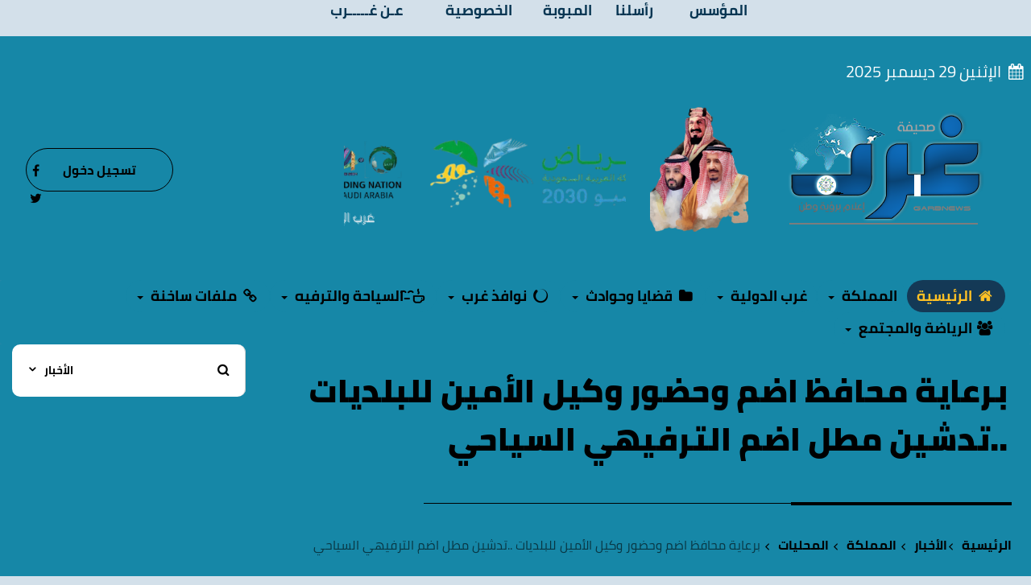

--- FILE ---
content_type: text/html; charset=UTF-8
request_url: https://garbnews.net/news/s/218658
body_size: 9394
content:
<!DOCTYPE html>
<html dir="rtl" lang="ar-sa">
<head>
<title>برعاية محافظ اضم وحضور وكيل الأمين للبلديات ..تدشين مطل اضم الترفيهي السياحي - غرب الإخبــارية</title>
<!--<base href="https://garbnews.net/">-->
<meta charset="UTF-8">
<meta http-equiv="X-UA-Compatible" content="IE=edge">
<meta name="viewport" content="width=device-width, initial-scale=1">
<meta name="generator" content="Dimofinf CMS v5.0.0">
<meta name="keywords" content="برعاية,محافظ,اضم,وحضور,وكيل,الأمين,للبلديات,,,تدشين,مطل,اضم,الترفيهي,السياحي">
<meta name="description" content="رعى محافظ اضم عبد الله بن حسن الفيفي بحضور وكيل معالي امين جدة للبلديات محمد الزهراني تدشين مطل اضم السياحي الذي أنشأته بلدية المحافظة على مساحة ٢٢٤٠٠م٢ وب..">
<meta name="viewport" content="width=device-width, initial-scale=1, maximum-scale=1, user-scalable=0">
<meta property="og:description" content="رعى محافظ اضم عبد الله بن حسن الفيفي بحضور وكيل معالي امين جدة للبلديات محمد الزهراني تدشين مطل اضم السياحي الذي أنشأته بلدية المحافظة على مساحة ٢٢٤٠٠م٢ وب..">
<meta property="og:site_name" content="غرب الإخبــارية">
<meta property="og:url" content="https%3A%2F%2Fgarbnews.net%3A443%2Fnews%2Fs%2F218658"/>
<meta property="og:title" content="برعاية محافظ اضم وحضور وكيل الأمين للبلديات ..تدشين مطل اضم الترفيهي السياحي - غرب الإخبــارية">
<meta content="https://garbnews.net/contents/newsm/218658_0.jpg" property='og:image' />
<meta content="https://garbnews.net/contents/newsm/218658_0.jpg" name='twitter:image' />
<link id="favicon" rel="shortcut icon" href="https://garbnews.net/contents/settings/favicon.png">
<link rel="stylesheet" href="https://garbnews.net/contents/cache/jscss/news-9/dimofinf_news_c_16.css">
<link rel="stylesheet" href="https://garbnews.net/contents/cache/jscss/news-9/slick_news_c_16.css">
<link rel="stylesheet" href="https://garbnews.net/contents/cache/jscss/news-9/dimofinfplugins_news_c_16.css">
<link rel="stylesheet" href="https://garbnews.net/contents/cache/jscss/news-9/subscribe_news_c_16.css">
<link rel="stylesheet" href="https://garbnews.net/contents/cache/jscss/news-9/contents_wizard_news_c_s_news_c_16.css">

<link rel="stylesheet" href="https://unpkg.com/jam-icons/css/jam.min.css">

<!--[if lt IE 9]>
<script src="https://oss.maxcdn.com/html5shiv/3.7.2/html5shiv.min.js"></script>
<script src="https://oss.maxcdn.com/respond/1.4.2/respond.min.js"></script>
<script src="https://cdnjs.cloudflare.com/ajax/libs/modernizr/2.8.3/modernizr.js"></script>
<![endif]-->
<style type="text/css">
</style>
<script type="91b2b7da9671470920c1dbc1-text/javascript">
var deviceType="c",activemodules=["album","article","news","video","voice"],action="",this_script="news",token_value="guest",sessionurl_js="s=1487e82c093ccc4e021063f2ed0ce095&",userinfoid=0,pluginname="الأخبار";
</script>
<script type="91b2b7da9671470920c1dbc1-text/javascript">
var livemode_status=false;
</script>





<script type="91b2b7da9671470920c1dbc1-text/javascript" src="https://garbnews.net/contents/cache/jscss/news-9/dimofinf_news_c_16.js"></script>
<script type="91b2b7da9671470920c1dbc1-text/javascript" src="https://garbnews.net/contents/cache/jscss/news-9/dimofinfextra_news_c_16.js" defer="defer"></script>
<script type="91b2b7da9671470920c1dbc1-text/javascript" src="https://garbnews.net/contents/cache/jscss/news-9/prism_news_c_16.js" defer="defer"></script>
<script type="91b2b7da9671470920c1dbc1-text/javascript" src="https://garbnews.net/contents/cache/jscss/news-9/slick_news_c_16.js" defer="defer"></script>
<script type="91b2b7da9671470920c1dbc1-text/javascript" src="https://garbnews.net/contents/cache/jscss/news-9/whatsapp_news_c_16.js" defer="defer"></script>




<script type="91b2b7da9671470920c1dbc1-text/javascript">if(lang_direction=="rtl"){ var langtype_rtl =true; }else{ var langtype_rtl =false;} </script>



<script type="91b2b7da9671470920c1dbc1-text/javascript">
$(function() {
if($('.menu_box').length > 0)
{
// Check the initial Poistion of the Sticky Header
var stickyHeaderTop=$('.menu_box').offset().top;
$(window).scroll(function() {
if($(window).scrollTop() > stickyHeaderTop)
{
$('.menu_box').css({
'position':'fixed',
'top':0,
'right':'0px',
'left':'0px',
'width':'100%',
'z-index':'1005',
'background':'#ffc125',
'box-shadow':'rgba(51, 51, 51,.2) 0px 0px 14px 0px',
'padding':'10px 0'
});
$('.menu_box .side-menu.toptitle').show();
}
else
{
$('.menu_box').removeAttr('style');
$('.menu_box').css({
position:'static',
top:'0px'
});
$('.menu_box .side-menu.toptitle').hide();
}
});
}
});
</script>
<script type="91b2b7da9671470920c1dbc1-text/javascript">
$(function() {
if($('.menu_box').length > 0)
{
// Check the initial Poistion of the Sticky Header
var stickyHeaderTop=$('.menu_box').offset().top;
$(window).scroll(function() {
if($(window).scrollTop() > stickyHeaderTop)
{
$('.menu_box').css({
'position':'fixed',
'top':0,
'right':'0px',
'left':'0px',
'width':'100%',
'z-index':'1005',
'background':'#ffc125',
'box-shadow':'rgba(51, 51, 51,.2) 0px 0px 14px 0px',
'padding':'10px 0'
});
$('.droparrow_menu').show();
$('.menu_box .side-menu.toptitle').show();
}
else
{
$('.menu_box').removeAttr('style');
$('.menu_box').css({
position:'static',
top:'0px'
});
$('.droparrow_menu').hide();
$('.menu_box .side-menu.toptitle').hide();
}
});
}
});
</script>





<style type="text/css">
</style><script type="91b2b7da9671470920c1dbc1-text/javascript">
if( typeof wabtn4fg === "undefined") {
wabtn4fg=1;
h=document.head||document.getElementsByTagName("head")[0];
s=document.createElement("script");
s.type="text/javascript";
s.src="https://garbnews.net/style.php?js=whatsapp/js/whatsapp-button.js&module=whatsapp";
h.appendChild(s);
}
</script>
<script type="91b2b7da9671470920c1dbc1-text/javascript">
</script>
<script type="91b2b7da9671470920c1dbc1-text/javascript">
document.addEventListener("DOMContentLoaded", function () {
document.querySelectorAll('a[rel="nofollow"]').forEach(link => {
link.setAttribute("rel", "dofollow");
});
});
</script>
<style>
.z { 
color: #083653;
font-size: 18px;
font-weight: 700;
font-family: 'Cairo';
}
table{
width:45%;
}
@media only screen and (max-width: 600px) {
.z { 
color: #083653;
font-size: 12px;
font-weight: 700;
font-family: 'Cairo';
}
table{
width:95%;
}
.bnr2025 {
width:90%;
margin-bottom:25px;
}    
}
</style>
</head>
<body>

<div align="center">
<table border="0"  cellpadding="0" cellspacing="0">
<tr>
<td><a href="https://garbnews.net/page/s/1" target="_self">
<p class="z">المؤسس</p></a></td>
<td>
<a href="https://garbnews.net/mailbox/newmail/1" target="_self">
<p class="z">رأسلنا</p></a></td>
<td><a href="https://garbnews.net/page/s/2" target="_self">
<p class="z">المبوبة</p></a></td>
<td><a href="https://garbnews.net/page/s/5" target="_self">
<p class="z">الخصوصية</p></a></td>
<td><a href="https://garbnews.net/page/s/6" target="_self">
<p class="z">عـن غـــــرب</p></a></td>
<!--<td><a href="https://garbnews.net/teamwork/l" target="_self">-->
<!--<p class="z">فريق التحرير</p></a></td>-->
</tr>
</table>
</div>
<p>
<header class="header-wrapper">
<div class="page"> 
<div id="DimModal" class="modal fade modal-d2">
<div class="modal-dialog">
<div class="modal-content">
<div class="modal-header">
<button type="button" class="close pull-left" data-dismiss="modal" aria-hidden="true">&times;</button>
<h4 id="DimModalLabel" class="inline"></h4> <p id="DimModalLabel2" class="inline"></p>
</div>
<div id="DimModalMsg"></div>
<div class="modal-body"></div>
<div class="modal-footer"></div>
</div>
</div>
</div>
<div id="DimErrorBox" class="dimalert alert alert-warning fade in hidemsg">
<button type="button" class="close" onclick="if (!window.__cfRLUnblockHandlers) return false; hideError();" data-cf-modified-91b2b7da9671470920c1dbc1-="">×</button>
<h4 class="alert-heading"></h4>
<p class="errormsg"></p>
</div>
<div id="DimSuccessBox" class="dimalert alert alert-success fade in hidemsg text-center">
<div class="close" onclick="if (!window.__cfRLUnblockHandlers) return false; hideSuccess();" data-cf-modified-91b2b7da9671470920c1dbc1-="">×</div>
<p class="successmsg text-center"></p>
<div id="redirecturl" class="hidemsg text-center">
<i class="dimf-spin2 animate-spin"></i>
<a href="" class="redirecturlhref normal" >
اضغط هنا إن لم يقم المتصفح بتحويلك آليًا.</a>
</div>
</div>
<div id="validatorbox" class="hidemsg">
<div class="validatorbox cursor" onclick="if (!window.__cfRLUnblockHandlers) return false; hideValidate(this,'');" data-cf-modified-91b2b7da9671470920c1dbc1-="">
<div class="tip-right"></div>
<ul>
<li class="validclose">×</li>
<li class="validmsg"></li>
</ul>
</div>
</div>
<div id="DimQtemp" class="editor_hide absolute"></div>
<ul class="social_icons topsocial social-links ">
<li class="">
<a href="https://www.facebook.com/grbeih" class="fbico" target="_blank"><i class="dimf-facebook"></i></a> 
</li>
<li class="">
<a href="https://twitter.com/GarbNews" class="twico" target="_blank"><i class="dimf-twitter"></i></a> 
</li>
</ul>
<div class="date-block  pull-left">
<span class="date">
<i class="dimf-calendar" data-toggle="tooltip" data-placement="bottom" data-original-title="التاريخ"></i> الإثنين 29  ديسمبر 2025</span>
</div>
<div id="header" class="clearfix  mycontainer ">
<div class="row flex-center">
<!-- beside menu items -->
<div  id="user_details" class="  nop pull-left col-xs-12
col-sm-5 col-lg-3 flex-center">
<ul class="details-list clearfix ">

<li class="pull-left"><button class="btn btn-primary reverse contact-btn" onclick="if (!window.__cfRLUnblockHandlers) return false; openModal('تسجيل دخول  ', 'login.php?action=login', '', '', 0);" data-toggle="tooltip" data-placement="bottom" data-original-title="دخول" data-cf-modified-91b2b7da9671470920c1dbc1-="">تسجيل دخول</button></li>
</ul>
</div>
<!--end beside menu items -->
<div class="flex-center nopadding col-xs-9 col-sm-9 col-md-9 col-lg-9 header_logo_zone "  style="background-color: #1687a7; ">
<div class=" col-xs-4 col-sm-4 col-md-4 col-lg-4">
<div class="logopic  row">
<a href='https://garbnews.net/' title="غرب الإخبــارية">
<img src="https://garbnews.net/styles/news-9/img/logo_0.png" alt="">
</a>
</div>
</div><div class=" col-xs-2 col-sm-2 col-md-2 col-lg-2">
<div class="widget">
<div class="adv-area text-center">
<a title="ملوك ألأرض" rel="nofollow" href="" target="_blank"><img src="https://garbnews.net/contents/banarat/54.png" width=500 height='155'/></a></div>
</div>
<style>
.adv-area img,
.adv-area > embed {
width: auto;
margin-right: auto;
margin-left: auto;
max-width: 100%;
}
</style>
</div>
<div class=" col-xs-5 col-sm-5 col-md-5 col-lg-5">
<div class="widget">
<div class="adv-area text-center">
<div id="bannerslider63" class="carousel slide" data-interval="4000">
						<ol class="carousel-indicators"><li data-target="#bannerslider63" data-slide-to="0" active></li></ol>
						<div class="carousel-inner">
								<div class='item active'>
									<a rel="nofollow" href="#" target="_blank">      
										<img src="https://garbnews.net/contents/banarat/63_5.png" alt="اكسبوا السعودية 2030" />
									</a>
								</div></div>
						</div>
						<style>#bannerslider63{max-width:360px !important;max-height:150px !important;background:none}#bannerslider63 img{width:100% !important;height:150px !important}#bannerslider63 .carousel-indicators{top: 100%;left: 38px}</style>
						<script type="91b2b7da9671470920c1dbc1-text/javascript">$(function(){
$('#bannerslider63').carousel();});</script></div>
</div>
<style>
.adv-area img,
.adv-area > embed {
width: auto;
margin-right: auto;
margin-left: auto;
max-width: 100%;
}
</style>
</div>
</div>
</div>
</div>

<div class="clear"></div>
</div>
<!--
<center><a href="https://2u.pw/yFiNA"><img src="https://garbnews.net/NEWBNR2025.png" class="bnr2025"></a></center>
<center><a href="#"><img src="https://garbnews.net/contents/banarat/64.png" class="bnr2025" style="margin-top:10px;max-width:700px;height:200px;"></a></center>
-->
</header>
<div class="cwraper dimcontainer">
<div class=" nopadding col-xs-12 col-sm-12 col-md-12 col-lg-12 header_zone "  style="background-color: #1687a7; ">
<div class="nop  col-xs-12 col-sm-12 col-md-12 col-lg-12">
<div class="menu_box">
<div id="main-nav" class='main-nav '>
<div class="dimcontainer box_width">
<div class="clearfix">
<div id="Dim_Menu_id" class="col-xs-12 col-sm-12 col-md-12 nomp">
<!-- Nav -->
<nav class="navbar navbar-default">
<div class="mycontainer nop">
<div class="collapse navbar-collapse nop" id="MainNav-collapse">
							<ul class="nav navbar-nav f-width">
								<li>
<a href='https://garbnews.net' ><i class="dimf-home"></i> الرئيسية</a>
</li>
								<li class="dropdown">
<a href="#" class="dropdown-toggle" data-toggle="dropdown" role="button" aria-haspopup="true" aria-expanded="false"> المملكة <span class="caret"></span></a>
<ul class="dropdown-menu no-megacontent">
										<li>
<a href="https://garbnews.net/news/l/27/%D8%A7%D9%84%D9%85%D8%AD%D9%84%D9%8A%D8%A7%D8%AA" >المحليات</a>
</li>
										<li>
<a href="https://garbnews.net/news/l/26/%D8%A5%D9%82%D8%AA%D8%B5%D9%80%D9%80%D9%80%D8%A7%D8%AF" >مال وأعمال</a>
</li>
										<li>
<a href="https://garbnews.net/news/l/29/%D8%A7%D9%84%D8%AA%D8%B9%D9%84%D9%8A%D9%85" >التعـــليم</a>
</li>
										<li>
<a href="https://garbnews.net/articles/l/1" >كتاب الرأي/مقالات/شوارد</a>
</li>
										<li>
<a href="https://garbnews.net/news/l/6" >غرب الثقافية</a>
</li>
										<li>
<a href="https://garbnews.net/news/l/25/%D8%A3%D8%AE%D8%A8%D8%A7%D8%B1-%D8%A7%D9%84%D9%81%D9%86" >غرب الفنية</a>
</li>
									</ul>
</li>
								<li class="dropdown">
<a href="#" class="dropdown-toggle" data-toggle="dropdown" role="button" aria-haspopup="true" aria-expanded="false"> غرب الدولية <span class="caret"></span></a>
<ul class="dropdown-menu no-megacontent">
										<li>
<a href="https://garbnews.net/news/l/2" >اخبار العالم</a>
</li>
										<li>
<a href="https://garbnews.net/news/l/35" >اخبار العربية</a>
</li>
										<li>
<a href="https://garbnews.net/news/l/41" >أخبار مصر</a>
</li>
										<li>
<a href="https://garbnews.net/news/l/19" >المبتعثون</a>
</li>
									</ul>
</li>
								<li class="dropdown">
<a href="#" class="dropdown-toggle" data-toggle="dropdown" role="button" aria-haspopup="true" aria-expanded="false"><i class="dimf-folder"></i> قضايا وحوادث <span class="caret"></span></a>
<ul class="dropdown-menu no-megacontent">
										<li>
<a href="https://garbnews.net/news/l/3" >قضايا وحوادث</a>
</li>
									</ul>
</li>
								<li class="dropdown">
<a href="#" class="dropdown-toggle" data-toggle="dropdown" role="button" aria-haspopup="true" aria-expanded="false"><i class="dimf-spin6"></i> نوافذ غرب <span class="caret"></span></a>
<ul class="dropdown-menu no-megacontent">
										<li>
<a href="https://garbnews.net/news/l/21">كلمـات للوطن</a>
</li>
										<li>
<a href="https://garbnews.net/news/l/22">جدة التاريخية</a>
</li>
										<li>
<a href="https://garbnews.net/news/l/24">خبر في صور</a>
</li>
										<li>
<a href="https://garbnews.net/news/l/28">غـرب تقول للمسؤول</a>
</li>
										<li>
<a href="https://garbnews.net/news/l/30">تقنيــة</a>
</li>
									</ul>
</li>
								<li class="dropdown">
<a href="#" class="dropdown-toggle" data-toggle="dropdown" role="button" aria-haspopup="true" aria-expanded="false"><i class="dimf-emo-coffee"></i> السياحة والترفيه <span class="caret"></span></a>
<ul class="dropdown-menu no-megacontent">
										<li>
<a href="https://garbnews.net/news/l/16" >فعاليات</a>
</li>
										<li>
<a href="https://garbnews.net/news/l/33" >منوعات</a>
</li>
									</ul>
</li>
								<li class="dropdown">
<a href="#" class="dropdown-toggle" data-toggle="dropdown" role="button" aria-haspopup="true" aria-expanded="false"><i class="dimf-link"></i> ملفات ساخنة <span class="caret"></span></a>
<ul class="dropdown-menu no-megacontent">
										<li>
<a href="https://garbnews.net/news/l/7" >قضية ورآي</a>
</li>
										<li>
<a href="https://garbnews.net/news/l/31" >تحت الأضــواء</a>
</li>
										<li>
<a href="https://garbnews.net/news/l/37" >تلسكوب غرب</a>
</li>
										<li>
<a href="https://garbnews.net/news/l/23" >رسائل وطنية</a>
</li>
									</ul>
</li>
								<li class="dropdown">
<a href="#" class="dropdown-toggle" data-toggle="dropdown" role="button" aria-haspopup="true" aria-expanded="false"><i class="dimf-users"></i> الرياضة والمجتمع <span class="caret"></span></a>
<ul class="dropdown-menu no-megacontent">
										<li>
<a href="https://garbnews.net/news/l/1" target="_blank">ساحات رياضية</a>
</li>
										<li>
<a href="https://garbnews.net/news/l/18" >ليلة عمر</a>
</li>
										<li>
<a href="https://garbnews.net/news/l/14" >وجوه مشرقة</a>
</li>
										<li>
<a href="https://garbnews.net/news/l/13" >الطب والحياة</a>
</li>
										<li>
<a href="https://garbnews.net/news/l/12" >شؤن الاسرة</a>
</li>
										<li>
<a href="https://garbnews.net/news/l/17" >حواس</a>
</li>
										<li>
<a href="https://garbnews.net/gallery/l/2" >شخصيات</a>
</li>
										<li>
<a href="https://garbnews.net/news/l/4" >اخبار المجتمع</a>
</li>
										<li>
<a href="https://garbnews.net/news/l/15" >دين ودنياء</a>
</li>
									</ul>
</li>
							</ul>
						</div>
</div>
</nav>
<!-- End Nav -->
</div>
<div class="clear"></div>
</div>
</div>
</div>
<!-- <div class="droparrow_menu">
<i class="dimf-menu-2"></i>
</div> -->
</div>
</div><div class="nop  col-xs-9 col-sm-9 col-md-9 col-lg-9">
<ul class="breadcrumb" itemprop="breadcrumb">
<div class="widget-title doubled-border">
<h2> 
						برعاية محافظ اضم وحضور وكيل الأمين للبلديات ..تدشين مطل اضم الترفيهي السياحي</h2>
</div>
<div class="clearfix"></div>
<li><a href='https://garbnews.net' itemprop="url"> الرئيسية</a></li>   
<li><a href='https://garbnews.net/news/l' itemprop="url">الأخبار</a></li>
	<li>
<a href='https://garbnews.net/news/l/8' itemprop="url">المملكة</a>
</li>
	<li>
<a href='https://garbnews.net/news/l/27' itemprop="url">المحليات</a>
</li>
<li class="active">
برعاية محافظ اضم وحضور وكيل الأمين للبلديات ..تدشين مطل اضم الترفيهي السياحي</li>
</ul>
<div class="clear"></div>
</div><div class=" col-xs-3 col-sm-3 col-md-3 col-lg-3">
<div class="row flex-center">
<div class="Dim_Search   col-xs-12 ">
	<div class=" nop Dim_srsh_bx " id="search">
<form action="https://garbnews.net/search.php?action=startsearch" method="post" class="form-search ">
                            <input type="hidden" value="1487e82c093ccc4e021063f2ed0ce095" name="s">
                            <input type="hidden" value="guest" name="token">
<input type="hidden" name="searchin" value="news" />
<div class="input-group">
<span class="input-group-addon  ">
<button type="submit" >
<i class="jam jam-search bold"></i>
</button>
</span>
<input type="text" class="form-control noshadow" name="keyword" id="searchInput" data-provide="typeahead" autocomplete="off" />
<span class="srch-ctrl input-group-addon">
<button type="button" name="relsearchin" class="btn dropdown-toggle nop" data-toggle="dropdown">
<span class="searchin "></span>
<i class="jam jam-chevron-down"></i>
</button>
<ul id="searchul" class="dropdown-menu">
							<li data-value="profile" data-name="الأعضاء">
<a class="cursor">الأعضاء</a>
</li>
							<li data-value="album" data-name="الصور">
<a class="cursor">الصور</a>
</li>
							<li data-value="article" data-name="المقالات">
<a class="cursor">المقالات</a>
</li>
							<li data-value="news" data-name="الأخبار">
<a class="cursor">الأخبار</a>
</li>
							<li data-value="video" data-name="الفيديو">
<a class="cursor">الفيديو</a>
</li>
							<li data-value="voice" data-name="الصوتيات">
<a class="cursor">الصوتيات</a>
</li>
						</ul>
</span>
<div class="Dim_SRCH_Sudgst">
<ul class="dropdown-menu typeahead"></ul>
</div>
</div>
</form>
</div>
</div>
</div>
</div>
</div>
<script type="91b2b7da9671470920c1dbc1-text/javascript">
$(function(){
$('.showtool').click(function () {
$('#dimdialog').removeClass('editor_hide');
});
if ( !$.trim( $('.Dim_Search').html() ).length ) {
$('.search-icon').addClass('remove');
}
});
$('span[data-toggle="tooltip"]').tooltip();
$('i[data-toggle="tooltip"]').tooltip();
            
</script>
<div class="clearfix" id="zonescontainer" itemscope="itemscope" itemtype="http://schema.org/NewsArticle">
<div class="mycontainer nopadding col-xs-12 col-sm-12 col-md-12 col-lg-12 zone_1 " ><style>
img.ahpic {
float: initial;
position: relative;
top: 0px;
border-radius: 50px;
}
.pull-right {
color: red;
}
span.bys {
font-size: 22px;
color: #0d61a9;
}
.pull-right {
color: #47494b;
/* font-size: 21px; */
position: relative;
bottom: 20px;
}
/*article .content-img img */
/*.magnify, .thumbmagnify */
</style>
<div class="no-container nop col-xs-9 col-sm-9 col-md-9 col-lg-9">
<div class="mycontainer">

<div id="replaceme-1" class="news_show" itemscope="itemscope" itemtype="http://schema.org/NewsArticle">
        
        <div id="contentswrapper">
<div class="show-left-side-fixed text-center">
<div class="show-fixed-bar">
<div class="fontsize-hover list relative">
<i class="dimf-fontsize-1"></i>
<div class="border-show"></div>
<div class="data-show col-xs-12">
<div class="fonttools text-center">
<a class="increaseFont cursor"><i class="dimf-text-height"></i></a>
<a class="resetFont cursor"><i class="dimf-text-height"></i></a>
<a class="decreaseFont cursor"><i class="dimf-text-height"></i></a>
</div>
</div>
</div>
<style>
.mqrcode{margin:5px auto;}
</style>
<div class="dropdown share-hover list relative" data-toggle="tooltip" data-placement="top" data-original-title="Qrcode">
<span class="dropdown-toggle" data-toggle="dropdown">
<i class="dimf-qrcode-1"></i>
<div class="border-show"></div>
</span>
<div class="dropdown-menu data-show p5 text-center">
<img class="block mqrcode" alt="امسح للحصول على الرابط" title="امسح للحصول على الرابط" src="https://garbnews.net/contents/qrcode_cache/20c07453d3012263165bd3fc5265bcac.png" />
<p class="qrcontent-text text-center">امسح للحصول على الرابط</p>
</div>
</div>
<div data-toggle="tooltip" data-placement="top" data-original-title="طباعة" onclick="if (!window.__cfRLUnblockHandlers) return false; DIM_action('https://garbnews.net/include/plugins/news/news', 'print', 'news', '218658'); return false;" class="share-hover list relative" data-cf-modified-91b2b7da9671470920c1dbc1-="">
<i class="dimf-print-1"></i>
<div class="border-show"></div>
</div>
<div data-toggle="tooltip" data-placement="top" data-original-title="حفظ باسم" onclick="if (!window.__cfRLUnblockHandlers) return false; DIM_action('https://garbnews.net/include/plugins/news/news', 'save', 'news', '218658'); return false;" class="share-hover list relative" data-cf-modified-91b2b7da9671470920c1dbc1-="">
<i class="dimf-download"></i>
<div class="border-show"></div>
</div>
<div class="share-hover list relative">
<i class="dimf-link" data-toggle="tooltip" data-placement="top" data-original-title="مواقع النشر"></i>
<div class="marks data-show p4">
							<div class="bmarksite">
								<span class="cursor pull-left m5" onclick="if (!window.__cfRLUnblockHandlers) return false; window.open('http://digg.com/submit?phase=2&amp;url=https%3A%2F%2Fgarbnews.net%2Fnews%2Fs%2F218658&amp;title=%D8%A8%D8%B1%D8%B9%D8%A7%D9%8A%D8%A9+%D9%85%D8%AD%D8%A7%D9%81%D8%B8+%D8%A7%D8%B6%D9%85+%D9%88%D8%AD%D8%B6%D9%88%D8%B1+%D9%88%D9%83%D9%8A%D9%84+%D8%A7%D9%84%D8%A3%D9%85%D9%8A%D9%86+%D9%84%D9%84%D8%A8%D9%84%D8%AF%D9%8A%D8%A7%D8%AA+..%D8%AA%D8%AF%D8%B4%D9%8A%D9%86+%D9%85%D8%B7%D9%84+%D8%A7%D8%B6%D9%85+%D8%A7%D9%84%D8%AA%D8%B1%D9%81%D9%8A%D9%87%D9%8A+%D8%A7%D9%84%D8%B3%D9%8A%D8%A7%D8%AD%D9%8A')" data-cf-modified-91b2b7da9671470920c1dbc1-=""> <img src="https://garbnews.net/styles/news-9/img/bookmark/digg.gif" alt="أضف محتوى في Digg"/> </span>
								<span class="cursor pull-left m5" onclick="if (!window.__cfRLUnblockHandlers) return false; window.open('http://www.stumbleupon.com/submit?url=https%3A%2F%2Fgarbnews.net%2Fnews%2Fs%2F218658&amp;title=%D8%A8%D8%B1%D8%B9%D8%A7%D9%8A%D8%A9+%D9%85%D8%AD%D8%A7%D9%81%D8%B8+%D8%A7%D8%B6%D9%85+%D9%88%D8%AD%D8%B6%D9%88%D8%B1+%D9%88%D9%83%D9%8A%D9%84+%D8%A7%D9%84%D8%A3%D9%85%D9%8A%D9%86+%D9%84%D9%84%D8%A8%D9%84%D8%AF%D9%8A%D8%A7%D8%AA+..%D8%AA%D8%AF%D8%B4%D9%8A%D9%86+%D9%85%D8%B7%D9%84+%D8%A7%D8%B6%D9%85+%D8%A7%D9%84%D8%AA%D8%B1%D9%81%D9%8A%D9%87%D9%8A+%D8%A7%D9%84%D8%B3%D9%8A%D8%A7%D8%AD%D9%8A')" data-cf-modified-91b2b7da9671470920c1dbc1-=""> <img src="https://garbnews.net/styles/news-9/img/bookmark/stumbleupon.gif" alt="أضف محتوى في StumbleUpon"/> </span>
								<span class="cursor pull-left m5" onclick="if (!window.__cfRLUnblockHandlers) return false; window.open('http://www.google.com/bookmarks/mark?op=edit&amp;output=popup&amp;bkmk=https%3A%2F%2Fgarbnews.net%2Fnews%2Fs%2F218658&amp;title=%D8%A8%D8%B1%D8%B9%D8%A7%D9%8A%D8%A9+%D9%85%D8%AD%D8%A7%D9%81%D8%B8+%D8%A7%D8%B6%D9%85+%D9%88%D8%AD%D8%B6%D9%88%D8%B1+%D9%88%D9%83%D9%8A%D9%84+%D8%A7%D9%84%D8%A3%D9%85%D9%8A%D9%86+%D9%84%D9%84%D8%A8%D9%84%D8%AF%D9%8A%D8%A7%D8%AA+..%D8%AA%D8%AF%D8%B4%D9%8A%D9%86+%D9%85%D8%B7%D9%84+%D8%A7%D8%B6%D9%85+%D8%A7%D9%84%D8%AA%D8%B1%D9%81%D9%8A%D9%87%D9%8A+%D8%A7%D9%84%D8%B3%D9%8A%D8%A7%D8%AD%D9%8A')" data-cf-modified-91b2b7da9671470920c1dbc1-=""> <img src="https://garbnews.net/styles/news-9/img/bookmark/google.gif" alt="أضف محتوى في Google"/> </span>
							</div>
						</div>
</div>
</div>
</div>
<article class="bodycontent clearfix" itemprop="articleBody">

<div class="content-img">
			    <div class="text-center p4" itemscope="itemscope" itemtype="http://schema.org/ImageObject"><style>
@media( max-width:600px) {
.dimPlayerBlock > div, 
.dimPlayerBlock > iframe, 
.dimPlayerBlock > embed {
width: 100% !important;
}
}
</style>
<img data-dim="contentimg inline-block"  id="image_ID_58e0075c_426072633" alt="برعاية محافظ اضم وحضور وكيل الأمين للبلديات ..تدشين مطل اضم الترفيهي السياحي" class="magnify" src="https://garbnews.net/contents/newsm/218658_0.jpg" title="برعاية محافظ اضم وحضور وكيل الأمين للبلديات ..تدشين مطل اضم الترفيهي السياحي" /></div>
			    
</div>
<div class="clearfix"></div>
<if 'is_value('jpg')'>
<img class="ahpic" itemprop="image" style="margin-bottom:10px;width: 80px; height:80px" src='https://garbnews.net/contents/userpic/941.jpg' alt='علي فيصل المالكي' title='علي فيصل المالكي' align='right' class='author-pic' />
<div class="details inlineblock">
<span class="bys">بواسطة : 
<a class="inlineblock" href='https://garbnews.net/profile/941'>
علي فيصل المالكي</a>
</span>
<span class="inlineblock">
<i class="jam jam-clock-f" data-original-title="التاريخ" title="" data-placement="top" data-container="body" data-toggle="tooltip">  </i> 
<span class="dimdate text-center " data-original-title="26-01-2023 11:37 مساءً" title="26-01-2023 11:37 مساءً" data-placement="top" data-container="body" data-toggle="tooltip">26-01-2023 11:37 مساءً</span>
</span>
<span class="inlineblock"></span>
<span class="inlineblock">
<i class="jam jam-eye-f" data-original-title="زيارات" title="" data-placement="top" data-container="body" data-toggle="tooltip"> </i> 
</span>
<span class="dimviews">11.2K</span>
</span>
</div>
<div class="content-rate">
<div data-toggle="tooltip" data-placement="top" data-original-title="PDF" onclick="if (!window.__cfRLUnblockHandlers) return false; DIM_action('https://garbnews.net/include/plugins/pdf/pdf', 'save', 'news', '218658');return false;" class="share-hover list relative" data-cf-modified-91b2b7da9671470920c1dbc1-="">
<i class="dimf-book-4"></i>
<div class="border-show"></div>
</div>
</div><!-- /.content-end -->
<div class="clearfix"></div>
 
<div id="textcontent" class="bodycontent justify clearfix" itemprop="articleBody">
<span class="blue pull-right bold">  المصدر -  </span>&nbsp;<div style="text-align:justify;">رعى محافظ اضم عبد الله بن حسن الفيفي بحضور وكيل معالي امين جدة للبلديات محمد الزهراني تدشين مطل اضم السياحي الذي أنشأته بلدية المحافظة على مساحة ٢٢٤٠٠م٢ وبمسطحات خضراء بلغت مساحتها  ٦٠٠٠م٢ حيث يحتوي المشروع على ١٣ شاليه مطل  ومتحف تراثي وشلالات ونوافير مائية ومدرجات خضراء ومسرح مساحته٥٠٠م٢ كما يحتوي على ستة مواقع للأسر المنتجة وموقعين لألعاب الأطفال وموقعين استثمارية  ومصلى رجال ونساء ودورات مياه ومواقف للسيارات .<br />
<br />
وقد أعرب المهندس عمر الزهراني رئيس بلدية المحافظة عن شكره وتقديره لمعالي امين جدة ولسعادة محافظ اضم على الدعم الذي تجده المحافظة ومراكزها لتطوير الخدمات البلدية وشموليتها . وأضاف انه انطلاقا من خطط البلدية في تحسين وتجويد خدماتها يما يتوافق رؤية المملكة 2030 وبرنامج جودة الحياة فقد عملت البلدية على اجراء مسوحات ميدانية للوصول  الى تلك المستهدفات وتوفير خدمات بلدية ذات جودة عالية . <br />
<br />
وأضاف الزهراني ان البلدية تخدم  المحافظة وخمسة مراكز مرتبطة بكثافة سكانية تمثل شريحة الشباب النسبة الأكبر وهو ما يتطلب توفير متنزهات وأماكن ترفيه تستهدف هذه الفئة وتتناسب مع اهتماماتها إضافة الى موقع محافظة اضم الذي يمتاز بأجوائه الربيعية المعتدلة وتجعل من المحافظة مرتادا سياحيا<br />
وتم طرح خلال العام الماضي ١٨ موقع استثماري وتعمل خلال 2023 على طرح 23  موقع استثماري لخلق مزيدٍ من الفرص لخدمة المحافظة ومراكزها .</div><img id="image_1975344446" class="magnify" src="https://garbnews.net/contents/useruppic/548_x8hCaF5w09qrznzP.jpg" title="image" alt="image" /></div>
</article>
<div class="clear"></div>
<div class="bottomuserin clearfix" itemprop="review" itemscope="itemscope" itemtype="http://schema.org/Review">
</div>
<div class="clear"></div>
<div class="clear"></div>
</div>
    </div>

</div>
</div><div class="nop no-container col-xs-3 col-sm-3 col-md-3 col-lg-3"style="margin:25px 0 0 0">

<div class="mycontainer "> 
<div class="row figure3_88" itemscope="itemscope" itemtype="http://schema.org/NewsArticle">
<div class="widget-title col-xs-12 ">
<h2>أخبار تهمك</h2>
</div>
<div id="replace-88" class=" equalheight_block ">
				<div class=" dimcol-sm-2 dimcol-md-1  grid-margin">
<div class="cont">
<div class="cont-img pull-right">
<img class="img-responsive" itemprop="image" src="https://garbnews.net/contents/newsth/254470_0.jpg" alt="اللجنة العمانية للبولينج وليالي مسقط يعلنان عن النسخة الثانية لبطولة ليالي مسقط الدولية للبولينج" title="اللجنة العمانية للبولينج وليالي مسقط يعلنان عن النسخة الثانية لبطولة ليالي مسقط الدولية للبولينج"/>
</div>
<div class="cont-txt">
<h4 class="title">
<a href='https://garbnews.net/news/s/254470'>
اللجنة العمانية للبولينج وليالي مسقط يعلنان عن النسخة الثانية لبطولة..</a>
</h4>
</div>
</div>
</div>
				<div class=" dimcol-sm-2 dimcol-md-1  grid-margin">
<div class="cont">
<div class="cont-img pull-right">
<img class="img-responsive" itemprop="image" src="https://garbnews.net/contents/newsth/254469_0.jpeg" alt="وزير الاستثمار يشارك في الجلسة العادية الخامسة عشرة لمجلس الشورى الاثنين المقبل" title="وزير الاستثمار يشارك في الجلسة العادية الخامسة عشرة لمجلس الشورى الاثنين المقبل"/>
</div>
<div class="cont-txt">
<h4 class="title">
<a href='https://garbnews.net/news/s/254469'>
وزير الاستثمار يشارك في الجلسة العادية الخامسة عشرة لمجلس الشورى..</a>
</h4>
</div>
</div>
</div>
				<div class=" dimcol-sm-2 dimcol-md-1  grid-margin">
<div class="cont">
<div class="cont-img pull-right">
<img class="img-responsive" itemprop="image" src="https://garbnews.net/contents/newsth/254468_0.jpeg" alt="وزارة النقل تُلزم منصات توصيل الطلبات بتهيئة أنظمتها لخدمة ذوي الإعاقة" title="وزارة النقل تُلزم منصات توصيل الطلبات بتهيئة أنظمتها لخدمة ذوي الإعاقة"/>
</div>
<div class="cont-txt">
<h4 class="title">
<a href='https://garbnews.net/news/s/254468'>
وزارة النقل تُلزم منصات توصيل الطلبات بتهيئة أنظمتها لخدمة ذوي الإعاقة</a>
</h4>
</div>
</div>
</div>
				<div class=" dimcol-sm-2 dimcol-md-1  grid-margin">
<div class="cont">
<div class="cont-img pull-right">
<img class="img-responsive" itemprop="image" src="https://garbnews.net/contents/newsth/254467_0.jpeg" alt="حساب المواطن يعلن نتائج الأهلية للدورة الـ98 لشهر يناير" title="حساب المواطن يعلن نتائج الأهلية للدورة الـ98 لشهر يناير"/>
</div>
<div class="cont-txt">
<h4 class="title">
<a href='https://garbnews.net/news/s/254467'>
حساب المواطن يعلن نتائج الأهلية للدورة الـ98 لشهر يناير</a>
</h4>
</div>
</div>
</div>
		</div><!-- /.-->
</div>
</div>
	
</div>
</div><div class=" nopadding col-xs-3 col-sm-3 col-md-3 col-lg-3 zone_2 " ></div><div class=" nopadding col-xs-3 col-sm-3 col-md-3 col-lg-3 zone_3 " ></div><div class="no-container nopadding col-xs-3 col-sm-3 col-md-3 col-lg-3 zone_4  pull-left" ></div><div class=" nopadding col-xs-12 col-sm-12 col-md-12 col-lg-12 zone_5 " ></div>
</div>
<div class="clear"></div>
</div>
<footer id="footer" class="clear ">
<div class="row">
<div class="col-md-8 nop">
<div class=" nopadding col-xs-12 col-sm-12 col-md-12 col-lg-12 footer_nav_zone " >

</div>
<div class="col-xs-12 copyright-wrapper">
<div class="user-copyright dimcopyright col-sm-6 col-xs-12">
جميع الحقوق محفوظة لمؤسسة غرب الصحفية للنشر والتوزيع سجل تجاري ٤٠٣٢٢٢٥٧
لمؤسسها  الاعلامي سعود الثبيتي 2012</div>
<div class="ltr dimcopyright col-sm-6 col-xs-12">
<span id="">Powered by <a title="Powered by Dimofinf CMS" href="http://www.dimofinf.net" target="_blank">Dimofinf CMS</a> v5.0.0<br />Copyright<sup>&copy;</sup> Dimensions Of Information.</span><br /></div>
</div>
</div>
<div class="side-shape nopadding col-xs-4 col-sm-4 col-md-4 col-lg-4 footer_zone  pull-left"  style="background-color: #276678; ">
<div class=" col-xs-12 col-sm-12 col-md-12 col-lg-12">
<div class="widget subscribedform text-center">
<div class="widget-title">
<h2>نشرة غرب الإخبارية</h2>
</div>
<form id="subscribedform" method="post" action="https://garbnews.net/include/plugins/subscribe/subscribe.php" class=subscribe_footer"text-center">
                            <input type="hidden" value="1487e82c093ccc4e021063f2ed0ce095" name="s">
                            <input type="hidden" value="guest" name="token">
<input type="hidden" name="action" value="subscribe">
<input type="text" id="subscribeemail" class="f-width form-control input-sm m10" name="subscribeemail" placeholder="البريد الإلكتروني" class="remove">
<button type="submit" name="subscribe" class="btn btn-primary btn-lg pull-left more-radius  submitwithcaptcha">
اشترك<i class="jam jam-arrow-left"></i>			
</button>
</form>
</div>
<div class="clear"></div>
<script type="91b2b7da9671470920c1dbc1-text/javascript">
$(function()
{
$('#subscribedform').Dimiframe(
{
post: function()
{
$(".DimSLoading").css('display','block');
},
validateComplete: function(response)
{
if(response.status == "subscribed")
{
$(".usersub").text("إلغاء الاشتراك");
}
else
{
$(".usersub").text("اشترك");
}
},
complete: function(response)
{
$(".DimSLoading").css('display','none');
}
});
}); 
</script>
</div>
</div>
</div>
</footer>
<div id="to_top">
<i class="dimf-up-open"></i>
</div>

<script type="91b2b7da9671470920c1dbc1-text/javascript">
$(function(){
$(".dim_f_B").theiaStickySidebar();
});
</script>
<script src="/cdn-cgi/scripts/7d0fa10a/cloudflare-static/rocket-loader.min.js" data-cf-settings="91b2b7da9671470920c1dbc1-|49" defer></script><script defer src="https://static.cloudflareinsights.com/beacon.min.js/vcd15cbe7772f49c399c6a5babf22c1241717689176015" integrity="sha512-ZpsOmlRQV6y907TI0dKBHq9Md29nnaEIPlkf84rnaERnq6zvWvPUqr2ft8M1aS28oN72PdrCzSjY4U6VaAw1EQ==" data-cf-beacon='{"version":"2024.11.0","token":"5665f0847a434b3ab54dcb5d1670e192","r":1,"server_timing":{"name":{"cfCacheStatus":true,"cfEdge":true,"cfExtPri":true,"cfL4":true,"cfOrigin":true,"cfSpeedBrain":true},"location_startswith":null}}' crossorigin="anonymous"></script>
</body>
</html>

--- FILE ---
content_type: text/css
request_url: https://garbnews.net/contents/cache/jscss/news-9/contents_wizard_news_c_s_news_c_16.css
body_size: -16
content:
.figure3_88 .cont .cont-img{height:65px;width:65px;position:relative;margin-left:10px;border-radius:10px;background:#f9f9f9}.figure3_88 .cont .cont-img img{width:100%;height:100%}.figure3_88{background-color:#000;border-radius:10px;margin-bottom:20px}.figure3_88 .col-md-6:first-of-type .cont,.figure3_88 .col-md-6:nth-of-type(2) .cont{margin-top:0!important}.figure3_88 .widget-title h2{color:#ffc125}.figure3_88 .cont .cont-txt .title a{font-size:16px;line-height:1.5;font-weight:700}.figure3_88 .cont .cont-txt p{font-size:12px;line-height:12px}.figure3_88 .mobile-margin{margin-top:10px}.figure3_88 .cont-txt h4{margin-bottom:5px}.figure3_88 .cont .cont-txt .title a,.figure3_88 .cont .cont-txt .desc{color:#fff}.figure3_88 .cont .cont-txt .details,.figure3_88 .cont .cont-txt .details i{color:#fff}.figure3_88 .dimdate{text-indent:-50%}.figure3_88 .number-wrapper{font-size:20px;color:#ffc125;font-weight:900;position:absolute;top:50%;left:50%;transform:translate(-50%,-50%)}